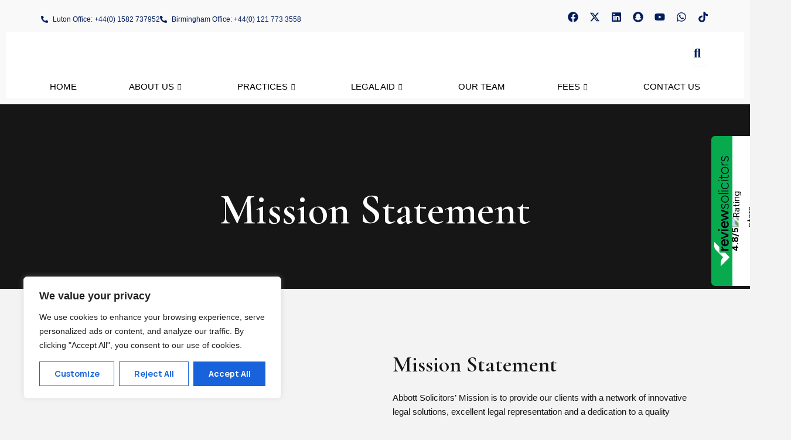

--- FILE ---
content_type: text/css
request_url: https://abbottsolicitors.com/wp-content/uploads/elementor/css/post-127.css?ver=1761933070
body_size: 459
content:
.elementor-kit-127{--e-global-color-primary:#6EC1E4;--e-global-color-secondary:#54595F;--e-global-color-text:#7A7A7A;--e-global-color-accent:#61CE70;--e-global-color-11f8db6:#161616;--e-global-color-3050771:#D7D7D9;--e-global-color-1f60ea7:#FAFAFC;--e-global-color-6fc3208:#001E5F;--e-global-color-beef479:#C4C4C4;--e-global-color-340804a:#FFFFFF;--e-global-typography-primary-font-family:"Roboto";--e-global-typography-primary-font-weight:600;--e-global-typography-secondary-font-family:"Roboto Slab";--e-global-typography-secondary-font-weight:400;--e-global-typography-text-font-family:"Roboto";--e-global-typography-text-font-weight:400;--e-global-typography-accent-font-family:"Roboto";--e-global-typography-accent-font-weight:500;--e-global-typography-cc8a858-font-family:"Manrope";--e-global-typography-cc8a858-font-size:12px;--e-global-typography-695ca1f-font-size:15px;background-color:#F3F3F3;color:var( --e-global-color-11f8db6 );font-family:"Helvetica", Sans-serif;font-size:15px;}.elementor-kit-127 button,.elementor-kit-127 input[type="button"],.elementor-kit-127 input[type="submit"],.elementor-kit-127 .elementor-button{background-color:var( --e-global-color-11f8db6 );font-family:"Manrope", Sans-serif;font-weight:700;color:var( --e-global-color-1f60ea7 );border-style:solid;border-width:1px 1px 1px 1px;border-color:var( --e-global-color-11f8db6 );border-radius:0px 0px 0px 0px;}.elementor-kit-127 button:hover,.elementor-kit-127 button:focus,.elementor-kit-127 input[type="button"]:hover,.elementor-kit-127 input[type="button"]:focus,.elementor-kit-127 input[type="submit"]:hover,.elementor-kit-127 input[type="submit"]:focus,.elementor-kit-127 .elementor-button:hover,.elementor-kit-127 .elementor-button:focus{background-color:var( --e-global-color-6fc3208 );color:var( --e-global-color-1f60ea7 );border-style:solid;border-width:1px 1px 1px 1px;border-color:var( --e-global-color-6fc3208 );}.elementor-kit-127 e-page-transition{background-color:#FFBC7D;}.elementor-kit-127 a{color:var( --e-global-color-11f8db6 );font-family:"Cormorant Garamond", Sans-serif;}.elementor-kit-127 a:hover{color:var( --e-global-color-6fc3208 );}.elementor-kit-127 h1{color:var( --e-global-color-340804a );font-family:"Cormorant Garamond", Sans-serif;font-size:72px;font-weight:600;}.elementor-kit-127 h2{font-family:"Cormorant Garamond", Sans-serif;font-size:50px;font-weight:600;}.elementor-kit-127 h3{font-family:"Cormorant Garamond", Sans-serif;font-size:38px;font-weight:600;}.elementor-kit-127 h4{font-family:"Cormorant Garamond", Sans-serif;font-size:28px;font-weight:600;}.elementor-kit-127 h5{font-family:"Cormorant Garamond", Sans-serif;font-size:21px;font-weight:600;}.elementor-kit-127 h6{color:var( --e-global-color-6fc3208 );font-family:"Cormorant Garamond", Sans-serif;font-size:16px;font-weight:600;font-style:italic;}.elementor-kit-127 label{font-weight:700;line-height:1.9em;}.elementor-kit-127 input:not([type="button"]):not([type="submit"]),.elementor-kit-127 textarea,.elementor-kit-127 .elementor-field-textual{background-color:var( --e-global-color-1f60ea7 );border-style:solid;border-width:1px 1px 1px 1px;border-color:var( --e-global-color-beef479 );border-radius:0px 0px 0px 0px;}.elementor-kit-127 input:focus:not([type="button"]):not([type="submit"]),.elementor-kit-127 textarea:focus,.elementor-kit-127 .elementor-field-textual:focus{background-color:var( --e-global-color-1f60ea7 );border-style:solid;border-width:1px 1px 1px 1px;border-color:var( --e-global-color-11f8db6 );border-radius:0px 0px 0px 0px;}.elementor-section.elementor-section-boxed > .elementor-container{max-width:1140px;}.e-con{--container-max-width:1140px;}.elementor-widget:not(:last-child){margin-block-end:20px;}.elementor-element{--widgets-spacing:20px 20px;--widgets-spacing-row:20px;--widgets-spacing-column:20px;}{}h1.entry-title{display:var(--page-title-display);}@media(max-width:1024px){.elementor-kit-127{--e-global-typography-cc8a858-font-size:11px;--e-global-typography-695ca1f-font-size:14px;}.elementor-section.elementor-section-boxed > .elementor-container{max-width:1024px;}.e-con{--container-max-width:1024px;}}@media(max-width:767px){.elementor-kit-127{--e-global-typography-cc8a858-font-size:10px;--e-global-typography-695ca1f-font-size:13px;font-size:13px;}.elementor-kit-127 h1{font-size:38px;}.elementor-kit-127 h2{font-size:28px;}.elementor-kit-127 h3{font-size:21px;}.elementor-kit-127 h4{font-size:18px;}.elementor-kit-127 h5{font-size:16px;}.elementor-kit-127 h6{font-size:14px;}.elementor-section.elementor-section-boxed > .elementor-container{max-width:767px;}.e-con{--container-max-width:767px;}}

--- FILE ---
content_type: text/css
request_url: https://abbottsolicitors.com/wp-content/uploads/elementor/css/post-968.css?ver=1761939409
body_size: 1483
content:
.elementor-968 .elementor-element.elementor-element-2b56cdbe:not(.elementor-motion-effects-element-type-background), .elementor-968 .elementor-element.elementor-element-2b56cdbe > .elementor-motion-effects-container > .elementor-motion-effects-layer{background-color:var( --e-global-color-11f8db6 );}.elementor-968 .elementor-element.elementor-element-2b56cdbe > .elementor-background-overlay{background-color:#000000;background-image:url("https://abbottsolicitors.com/wp-content/uploads/2024/05/judge-gavel-on-a-book-law-books-background-wooden-desk.jpg");background-position:center center;background-repeat:no-repeat;background-size:cover;opacity:0.5;transition:background 0.3s, border-radius 0.3s, opacity 0.3s;}.elementor-968 .elementor-element.elementor-element-2b56cdbe > .elementor-container{max-width:720px;}.elementor-968 .elementor-element.elementor-element-2b56cdbe{transition:background 0.3s, border 0.3s, border-radius 0.3s, box-shadow 0.3s;padding:08em 0em 5em 0em;}.elementor-968 .elementor-element.elementor-element-3b58a4bc{text-align:center;}.elementor-968 .elementor-element.elementor-element-2368305a{padding:5em 0em 5em 0em;}.elementor-968 .elementor-element.elementor-element-583aed79:not(.elementor-motion-effects-element-type-background) > .elementor-widget-wrap, .elementor-968 .elementor-element.elementor-element-583aed79 > .elementor-widget-wrap > .elementor-motion-effects-container > .elementor-motion-effects-layer{background-image:url("https://abbottsolicitors.com/wp-content/uploads/2024/05/pexels-sora-shimazaki-5669619-scaled.jpg");background-position:center center;background-repeat:no-repeat;background-size:cover;}.elementor-bc-flex-widget .elementor-968 .elementor-element.elementor-element-583aed79.elementor-column .elementor-widget-wrap{align-items:center;}.elementor-968 .elementor-element.elementor-element-583aed79.elementor-column.elementor-element[data-element_type="column"] > .elementor-widget-wrap.elementor-element-populated{align-content:center;align-items:center;}.elementor-968 .elementor-element.elementor-element-583aed79 > .elementor-element-populated{transition:background 0.3s, border 0.3s, border-radius 0.3s, box-shadow 0.3s;}.elementor-968 .elementor-element.elementor-element-583aed79 > .elementor-element-populated > .elementor-background-overlay{transition:background 0.3s, border-radius 0.3s, opacity 0.3s;}.elementor-968 .elementor-element.elementor-element-30aba16 > .elementor-element-populated{padding:2em 2em 2em 2em;}.elementor-968 .elementor-element.elementor-element-3bfd8350 .elementor-heading-title{font-size:38px;}.elementor-968 .elementor-element.elementor-element-2726fd68{columns:1;text-align:left;}.elementor-968 .elementor-element.elementor-element-23536ad8:not(.elementor-motion-effects-element-type-background), .elementor-968 .elementor-element.elementor-element-23536ad8 > .elementor-motion-effects-container > .elementor-motion-effects-layer{background-color:var( --e-global-color-11f8db6 );}.elementor-968 .elementor-element.elementor-element-23536ad8 > .elementor-background-overlay{background-image:url("https://abbottsolicitors.com/wp-content/uploads/2024/05/front-view-of-the-supreme-court-building.jpg");background-position:center center;background-repeat:no-repeat;background-size:cover;opacity:0.2;transition:background 0.3s, border-radius 0.3s, opacity 0.3s;}.elementor-968 .elementor-element.elementor-element-23536ad8{transition:background 0.3s, border 0.3s, border-radius 0.3s, box-shadow 0.3s;padding:5em 0em 5em 0em;}.elementor-968 .elementor-element.elementor-element-42c84bc6.ekit-equal-height-enable,
					.elementor-968 .elementor-element.elementor-element-42c84bc6.ekit-equal-height-enable > div,
					.elementor-968 .elementor-element.elementor-element-42c84bc6.ekit-equal-height-enable .ekit-wid-con,
					.elementor-968 .elementor-element.elementor-element-42c84bc6.ekit-equal-height-enable .ekit-wid-con .elementskit-infobox{height:100%;}.elementor-968 .elementor-element.elementor-element-42c84bc6 .elementskit-infobox{background-color:#FAFAFC00;padding:3em 3em 3em 3em;border-style:solid;border-width:1px 1px 1px 1px;border-color:var( --e-global-color-340804a );border-radius:0px 0px 0px 0px;}.elementor-968 .elementor-element.elementor-element-42c84bc6 .elementskit-infobox .elementskit-info-box-title{padding:0px 0px 0px 0px;color:var( --e-global-color-340804a );}.elementor-968 .elementor-element.elementor-element-42c84bc6 .elementskit-infobox .box-body > p{color:var( --e-global-color-340804a );font-size:var( --e-global-typography-695ca1f-font-size );}.elementor-968 .elementor-element.elementor-element-42c84bc6 .elementskit-info-box-icon{color:#FFFFFF;fill:#FFFFFF;}.elementor-968 .elementor-element.elementor-element-42c84bc6 .elementskit-infobox .elementskit-info-box-icon{font-size:40px;padding:0em 1em 0em 0em;transform:rotate(0deg);}.elementor-968 .elementor-element.elementor-element-224656e7.ekit-equal-height-enable,
					.elementor-968 .elementor-element.elementor-element-224656e7.ekit-equal-height-enable > div,
					.elementor-968 .elementor-element.elementor-element-224656e7.ekit-equal-height-enable .ekit-wid-con,
					.elementor-968 .elementor-element.elementor-element-224656e7.ekit-equal-height-enable .ekit-wid-con .elementskit-infobox{height:100%;}.elementor-968 .elementor-element.elementor-element-224656e7 .elementskit-infobox{background-color:#FAFAFC00;padding:3em 3em 3em 3em;border-style:solid;border-width:1px 1px 1px 1px;border-color:var( --e-global-color-340804a );border-radius:0px 0px 0px 0px;}.elementor-968 .elementor-element.elementor-element-224656e7 .elementskit-infobox .elementskit-info-box-title{padding:0px 0px 0px 0px;color:var( --e-global-color-340804a );}.elementor-968 .elementor-element.elementor-element-224656e7 .elementskit-infobox .box-body > p{color:var( --e-global-color-340804a );font-size:var( --e-global-typography-695ca1f-font-size );}.elementor-968 .elementor-element.elementor-element-224656e7 .elementskit-info-box-icon{color:#FFFFFF;fill:#FFFFFF;}.elementor-968 .elementor-element.elementor-element-224656e7 .elementskit-infobox .elementskit-info-box-icon{font-size:40px;padding:0em 1em 0em 0em;transform:rotate(0deg);}.elementor-968 .elementor-element.elementor-element-1add1b43.ekit-equal-height-enable,
					.elementor-968 .elementor-element.elementor-element-1add1b43.ekit-equal-height-enable > div,
					.elementor-968 .elementor-element.elementor-element-1add1b43.ekit-equal-height-enable .ekit-wid-con,
					.elementor-968 .elementor-element.elementor-element-1add1b43.ekit-equal-height-enable .ekit-wid-con .elementskit-infobox{height:100%;}.elementor-968 .elementor-element.elementor-element-1add1b43 .elementskit-infobox{background-color:#FAFAFC00;padding:3em 3em 3em 3em;border-style:solid;border-width:1px 1px 1px 1px;border-color:var( --e-global-color-340804a );border-radius:0px 0px 0px 0px;}.elementor-968 .elementor-element.elementor-element-1add1b43 .elementskit-infobox .elementskit-info-box-title{padding:0px 0px 0px 0px;color:var( --e-global-color-340804a );}.elementor-968 .elementor-element.elementor-element-1add1b43 .elementskit-infobox .box-body > p{color:var( --e-global-color-340804a );font-size:var( --e-global-typography-695ca1f-font-size );}.elementor-968 .elementor-element.elementor-element-1add1b43 .elementskit-info-box-icon{color:#FFFFFF;fill:#FFFFFF;}.elementor-968 .elementor-element.elementor-element-1add1b43 .elementskit-infobox .elementskit-info-box-icon{font-size:40px;padding:0em 1em 0em 0em;transform:rotate(0deg);}.elementor-968 .elementor-element.elementor-element-3562f23 > .elementor-container{max-width:500px;}.elementor-968 .elementor-element.elementor-element-d375d4e.ekit-equal-height-enable,
					.elementor-968 .elementor-element.elementor-element-d375d4e.ekit-equal-height-enable > div,
					.elementor-968 .elementor-element.elementor-element-d375d4e.ekit-equal-height-enable .ekit-wid-con,
					.elementor-968 .elementor-element.elementor-element-d375d4e.ekit-equal-height-enable .ekit-wid-con .elementskit-infobox{height:100%;}.elementor-968 .elementor-element.elementor-element-d375d4e .elementskit-infobox{background-color:#FAFAFC00;padding:3em 3em 3em 3em;border-style:solid;border-width:1px 1px 1px 1px;border-color:var( --e-global-color-340804a );border-radius:0px 0px 0px 0px;}.elementor-968 .elementor-element.elementor-element-d375d4e .elementskit-infobox .elementskit-info-box-title{padding:0px 0px 0px 0px;color:var( --e-global-color-340804a );}.elementor-968 .elementor-element.elementor-element-d375d4e .elementskit-infobox .box-body > p{color:var( --e-global-color-340804a );font-size:var( --e-global-typography-695ca1f-font-size );}.elementor-968 .elementor-element.elementor-element-d375d4e .elementskit-info-box-icon{color:#FFFFFF;fill:#FFFFFF;}.elementor-968 .elementor-element.elementor-element-d375d4e .elementskit-infobox .elementskit-info-box-icon{font-size:40px;padding:0em 1em 0em 0em;transform:rotate(0deg);}.elementor-968 .elementor-element.elementor-element-4ea024f7 > .elementor-container > .elementor-column > .elementor-widget-wrap{align-content:center;align-items:center;}.elementor-968 .elementor-element.elementor-element-4ea024f7{padding:5em 0em 0em 0em;}.elementor-bc-flex-widget .elementor-968 .elementor-element.elementor-element-728f6efa.elementor-column .elementor-widget-wrap{align-items:flex-start;}.elementor-968 .elementor-element.elementor-element-728f6efa.elementor-column.elementor-element[data-element_type="column"] > .elementor-widget-wrap.elementor-element-populated{align-content:flex-start;align-items:flex-start;}.elementor-968 .elementor-element.elementor-element-728f6efa > .elementor-element-populated{padding:1em 1em 1em 1em;}.elementor-968 .elementor-element.elementor-element-3554ff27 .elementor-icon-list-items:not(.elementor-inline-items) .elementor-icon-list-item:not(:last-child){padding-block-end:calc(21px/2);}.elementor-968 .elementor-element.elementor-element-3554ff27 .elementor-icon-list-items:not(.elementor-inline-items) .elementor-icon-list-item:not(:first-child){margin-block-start:calc(21px/2);}.elementor-968 .elementor-element.elementor-element-3554ff27 .elementor-icon-list-items.elementor-inline-items .elementor-icon-list-item{margin-inline:calc(21px/2);}.elementor-968 .elementor-element.elementor-element-3554ff27 .elementor-icon-list-items.elementor-inline-items{margin-inline:calc(-21px/2);}.elementor-968 .elementor-element.elementor-element-3554ff27 .elementor-icon-list-items.elementor-inline-items .elementor-icon-list-item:after{inset-inline-end:calc(-21px/2);}.elementor-968 .elementor-element.elementor-element-3554ff27 .elementor-icon-list-icon i{color:#BA9A6C;transition:color 0.3s;}.elementor-968 .elementor-element.elementor-element-3554ff27 .elementor-icon-list-icon svg{fill:#BA9A6C;transition:fill 0.3s;}.elementor-968 .elementor-element.elementor-element-3554ff27{--e-icon-list-icon-size:38px;--icon-vertical-offset:0px;}.elementor-968 .elementor-element.elementor-element-3554ff27 .elementor-icon-list-item > .elementor-icon-list-text, .elementor-968 .elementor-element.elementor-element-3554ff27 .elementor-icon-list-item > a{font-size:22px;font-weight:700;}.elementor-968 .elementor-element.elementor-element-3554ff27 .elementor-icon-list-text{transition:color 0.3s;}.elementor-968 .elementor-element.elementor-element-7bdda78a{--divider-border-style:solid;--divider-color:var( --e-global-color-3050771 );--divider-border-width:1px;}.elementor-968 .elementor-element.elementor-element-7bdda78a .elementor-divider-separator{width:100%;}.elementor-968 .elementor-element.elementor-element-7bdda78a .elementor-divider{padding-block-start:0px;padding-block-end:0px;}.elementor-968 .elementor-element.elementor-element-47b25b9:not(.elementor-motion-effects-element-type-background) > .elementor-widget-wrap, .elementor-968 .elementor-element.elementor-element-47b25b9 > .elementor-widget-wrap > .elementor-motion-effects-container > .elementor-motion-effects-layer{background-color:var( --e-global-color-340804a );}.elementor-968 .elementor-element.elementor-element-47b25b9 > .elementor-element-populated{box-shadow:0px 20px 20px 0px rgba(0, 0, 0, 0.05);transition:background 0.3s, border 0.3s, border-radius 0.3s, box-shadow 0.3s;margin:0em 0em 4em 0em;--e-column-margin-right:0em;--e-column-margin-left:0em;padding:3em 3em 3em 3em;}.elementor-968 .elementor-element.elementor-element-47b25b9 > .elementor-element-populated > .elementor-background-overlay{transition:background 0.3s, border-radius 0.3s, opacity 0.3s;}.elementor-968 .elementor-element.elementor-element-7cbc989f .elementor-field-group{padding-right:calc( 10px/2 );padding-left:calc( 10px/2 );margin-bottom:10px;}.elementor-968 .elementor-element.elementor-element-7cbc989f .elementor-form-fields-wrapper{margin-left:calc( -10px/2 );margin-right:calc( -10px/2 );margin-bottom:-10px;}.elementor-968 .elementor-element.elementor-element-7cbc989f .elementor-field-group.recaptcha_v3-bottomleft, .elementor-968 .elementor-element.elementor-element-7cbc989f .elementor-field-group.recaptcha_v3-bottomright{margin-bottom:0;}body.rtl .elementor-968 .elementor-element.elementor-element-7cbc989f .elementor-labels-inline .elementor-field-group > label{padding-left:0px;}body:not(.rtl) .elementor-968 .elementor-element.elementor-element-7cbc989f .elementor-labels-inline .elementor-field-group > label{padding-right:0px;}body .elementor-968 .elementor-element.elementor-element-7cbc989f .elementor-labels-above .elementor-field-group > label{padding-bottom:0px;}.elementor-968 .elementor-element.elementor-element-7cbc989f .elementor-field-type-html{padding-bottom:0px;}.elementor-968 .elementor-element.elementor-element-7cbc989f .e-form__buttons__wrapper__button-next{color:#ffffff;}.elementor-968 .elementor-element.elementor-element-7cbc989f .elementor-button[type="submit"]{color:#ffffff;}.elementor-968 .elementor-element.elementor-element-7cbc989f .elementor-button[type="submit"] svg *{fill:#ffffff;}.elementor-968 .elementor-element.elementor-element-7cbc989f .e-form__buttons__wrapper__button-previous{color:#ffffff;}.elementor-968 .elementor-element.elementor-element-7cbc989f .e-form__buttons__wrapper__button-next:hover{color:#ffffff;}.elementor-968 .elementor-element.elementor-element-7cbc989f .elementor-button[type="submit"]:hover{color:#ffffff;}.elementor-968 .elementor-element.elementor-element-7cbc989f .elementor-button[type="submit"]:hover svg *{fill:#ffffff;}.elementor-968 .elementor-element.elementor-element-7cbc989f .e-form__buttons__wrapper__button-previous:hover{color:#ffffff;}.elementor-968 .elementor-element.elementor-element-7cbc989f{--e-form-steps-indicators-spacing:20px;--e-form-steps-indicator-padding:30px;--e-form-steps-indicator-inactive-secondary-color:#ffffff;--e-form-steps-indicator-active-secondary-color:#ffffff;--e-form-steps-indicator-completed-secondary-color:#ffffff;--e-form-steps-divider-width:1px;--e-form-steps-divider-gap:10px;}@media(max-width:1024px){.elementor-968 .elementor-element.elementor-element-2368305a{padding:3em 0em 3em 0em;}.elementor-968 .elementor-element.elementor-element-583aed79:not(.elementor-motion-effects-element-type-background) > .elementor-widget-wrap, .elementor-968 .elementor-element.elementor-element-583aed79 > .elementor-widget-wrap > .elementor-motion-effects-container > .elementor-motion-effects-layer{background-position:center center;background-repeat:no-repeat;background-size:175% auto;}.elementor-968 .elementor-element.elementor-element-583aed79 > .elementor-element-populated{margin:1em 1em 1em 1em;--e-column-margin-right:1em;--e-column-margin-left:1em;}.elementor-968 .elementor-element.elementor-element-42c84bc6 .elementskit-infobox{padding:1em 1em 1em 1em;}.elementor-968 .elementor-element.elementor-element-42c84bc6 .elementskit-infobox .box-body > p{font-size:var( --e-global-typography-695ca1f-font-size );}.elementor-968 .elementor-element.elementor-element-224656e7 .elementskit-infobox{padding:1em 1em 1em 1em;}.elementor-968 .elementor-element.elementor-element-224656e7 .elementskit-infobox .box-body > p{font-size:var( --e-global-typography-695ca1f-font-size );}.elementor-968 .elementor-element.elementor-element-1add1b43 .elementskit-infobox{padding:1em 1em 1em 1em;}.elementor-968 .elementor-element.elementor-element-1add1b43 .elementskit-infobox .box-body > p{font-size:var( --e-global-typography-695ca1f-font-size );}.elementor-968 .elementor-element.elementor-element-d375d4e .elementskit-infobox{padding:1em 1em 1em 1em;}.elementor-968 .elementor-element.elementor-element-d375d4e .elementskit-infobox .box-body > p{font-size:var( --e-global-typography-695ca1f-font-size );}.elementor-968 .elementor-element.elementor-element-4ea024f7{padding:3em 0em 3em 0em;}.elementor-968 .elementor-element.elementor-element-47b25b9 > .elementor-element-populated{margin:-6em 0em 18em 0em;--e-column-margin-right:0em;--e-column-margin-left:0em;padding:2em 2em 2em 2em;}}@media(max-width:767px){.elementor-968 .elementor-element.elementor-element-2b56cdbe{padding:10em 0em 5em 0em;}.elementor-968 .elementor-element.elementor-element-2368305a{padding:0em 0em 0em 0em;}.elementor-968 .elementor-element.elementor-element-583aed79 > .elementor-element-populated{margin:1em 1em 1em 1em;--e-column-margin-right:1em;--e-column-margin-left:1em;padding:5em 0em 5em 0em;}.elementor-968 .elementor-element.elementor-element-30aba16 > .elementor-element-populated{padding:1em 1em 1em 1em;}.elementor-968 .elementor-element.elementor-element-42c84bc6 .elementskit-infobox .box-body > p{font-size:var( --e-global-typography-695ca1f-font-size );}.elementor-968 .elementor-element.elementor-element-224656e7 .elementskit-infobox .box-body > p{font-size:var( --e-global-typography-695ca1f-font-size );}.elementor-968 .elementor-element.elementor-element-1add1b43 .elementskit-infobox .box-body > p{font-size:var( --e-global-typography-695ca1f-font-size );}.elementor-968 .elementor-element.elementor-element-d375d4e .elementskit-infobox .box-body > p{font-size:var( --e-global-typography-695ca1f-font-size );}.elementor-968 .elementor-element.elementor-element-4ea024f7{padding:0em 0em 0em 0em;}.elementor-968 .elementor-element.elementor-element-61815100{text-align:center;}.elementor-968 .elementor-element.elementor-element-47b25b9 > .elementor-element-populated{margin:1em 1em 1em 1em;--e-column-margin-right:1em;--e-column-margin-left:1em;padding:1em 1em 1em 1em;}}

--- FILE ---
content_type: text/css
request_url: https://abbottsolicitors.com/wp-content/uploads/elementor/css/post-1932.css?ver=1761933071
body_size: -284
content:
.elementor-1932 .elementor-element.elementor-element-50d7e13{--display:flex;}

--- FILE ---
content_type: text/css
request_url: https://abbottsolicitors.com/wp-content/uploads/elementor/css/post-132.css?ver=1761933071
body_size: 1657
content:
.elementor-132 .elementor-element.elementor-element-4feb7521:not(.elementor-motion-effects-element-type-background), .elementor-132 .elementor-element.elementor-element-4feb7521 > .elementor-motion-effects-container > .elementor-motion-effects-layer{background-color:#F9F9F9;}.elementor-132 .elementor-element.elementor-element-4feb7521{transition:background 0.3s, border 0.3s, border-radius 0.3s, box-shadow 0.3s;}.elementor-132 .elementor-element.elementor-element-4feb7521 > .elementor-background-overlay{transition:background 0.3s, border-radius 0.3s, opacity 0.3s;}.elementor-132 .elementor-element.elementor-element-d3e0a43 > .elementor-element-populated{transition:background 0.3s, border 0.3s, border-radius 0.3s, box-shadow 0.3s;}.elementor-132 .elementor-element.elementor-element-d3e0a43 > .elementor-element-populated > .elementor-background-overlay{transition:background 0.3s, border-radius 0.3s, opacity 0.3s;}.elementor-132 .elementor-element.elementor-element-147c3557:not(.elementor-motion-effects-element-type-background), .elementor-132 .elementor-element.elementor-element-147c3557 > .elementor-motion-effects-container > .elementor-motion-effects-layer{background-color:#F9F9F9;}.elementor-132 .elementor-element.elementor-element-147c3557{transition:background 0.3s, border 0.3s, border-radius 0.3s, box-shadow 0.3s;padding:10px 0px 10px 0px;z-index:9;}.elementor-132 .elementor-element.elementor-element-147c3557 > .elementor-background-overlay{transition:background 0.3s, border-radius 0.3s, opacity 0.3s;}.elementor-bc-flex-widget .elementor-132 .elementor-element.elementor-element-3fe54696.elementor-column .elementor-widget-wrap{align-items:center;}.elementor-132 .elementor-element.elementor-element-3fe54696.elementor-column.elementor-element[data-element_type="column"] > .elementor-widget-wrap.elementor-element-populated{align-content:center;align-items:center;}.elementor-132 .elementor-element.elementor-element-5d1d8dd8 .elementor-icon-list-items:not(.elementor-inline-items) .elementor-icon-list-item:not(:last-child){padding-block-end:calc(30px/2);}.elementor-132 .elementor-element.elementor-element-5d1d8dd8 .elementor-icon-list-items:not(.elementor-inline-items) .elementor-icon-list-item:not(:first-child){margin-block-start:calc(30px/2);}.elementor-132 .elementor-element.elementor-element-5d1d8dd8 .elementor-icon-list-items.elementor-inline-items .elementor-icon-list-item{margin-inline:calc(30px/2);}.elementor-132 .elementor-element.elementor-element-5d1d8dd8 .elementor-icon-list-items.elementor-inline-items{margin-inline:calc(-30px/2);}.elementor-132 .elementor-element.elementor-element-5d1d8dd8 .elementor-icon-list-items.elementor-inline-items .elementor-icon-list-item:after{inset-inline-end:calc(-30px/2);}.elementor-132 .elementor-element.elementor-element-5d1d8dd8 .elementor-icon-list-icon i{color:#011C5D;transition:color 0.3s;}.elementor-132 .elementor-element.elementor-element-5d1d8dd8 .elementor-icon-list-icon svg{fill:#011C5D;transition:fill 0.3s;}.elementor-132 .elementor-element.elementor-element-5d1d8dd8 .elementor-icon-list-icon{padding-inline-end:0px;}.elementor-132 .elementor-element.elementor-element-5d1d8dd8{--icon-vertical-offset:0px;}.elementor-132 .elementor-element.elementor-element-5d1d8dd8 .elementor-icon-list-item > .elementor-icon-list-text, .elementor-132 .elementor-element.elementor-element-5d1d8dd8 .elementor-icon-list-item > a{font-family:"Helvetica", Sans-serif;font-size:12px;font-weight:500;}.elementor-132 .elementor-element.elementor-element-5d1d8dd8 .elementor-icon-list-text{color:#011C5D;transition:color 0.3s;}.elementor-bc-flex-widget .elementor-132 .elementor-element.elementor-element-22e8ee94.elementor-column .elementor-widget-wrap{align-items:center;}.elementor-132 .elementor-element.elementor-element-22e8ee94.elementor-column.elementor-element[data-element_type="column"] > .elementor-widget-wrap.elementor-element-populated{align-content:center;align-items:center;}.elementor-132 .elementor-element.elementor-element-de73088{--grid-template-columns:repeat(0, auto);--icon-size:18px;--grid-column-gap:15px;--grid-row-gap:0px;}.elementor-132 .elementor-element.elementor-element-de73088 .elementor-widget-container{text-align:right;}.elementor-132 .elementor-element.elementor-element-de73088 .elementor-social-icon{background-color:#02010100;--icon-padding:0em;}.elementor-132 .elementor-element.elementor-element-de73088 .elementor-social-icon i{color:#011C5D;}.elementor-132 .elementor-element.elementor-element-de73088 .elementor-social-icon svg{fill:#011C5D;}.elementor-132 .elementor-element.elementor-element-5bd474d6:not(.elementor-motion-effects-element-type-background), .elementor-132 .elementor-element.elementor-element-5bd474d6 > .elementor-motion-effects-container > .elementor-motion-effects-layer{background-color:#FFFFFF;}.elementor-132 .elementor-element.elementor-element-5bd474d6{transition:background 0.3s, border 0.3s, border-radius 0.3s, box-shadow 0.3s;padding:15px 0px 15px 0px;}.elementor-132 .elementor-element.elementor-element-5bd474d6 > .elementor-background-overlay{transition:background 0.3s, border-radius 0.3s, opacity 0.3s;}.elementor-bc-flex-widget .elementor-132 .elementor-element.elementor-element-31c4484b.elementor-column .elementor-widget-wrap{align-items:center;}.elementor-132 .elementor-element.elementor-element-31c4484b.elementor-column.elementor-element[data-element_type="column"] > .elementor-widget-wrap.elementor-element-populated{align-content:center;align-items:center;}.elementor-132 .elementor-element.elementor-element-6c4c12ce > .elementor-widget-container{margin:0px 0px -20px 0px;}.elementor-132 .elementor-element.elementor-element-6c4c12ce{z-index:9;text-align:center;}.elementor-132 .elementor-element.elementor-element-79c066ce{--spacer-size:133px;top:-18px;z-index:6;}body:not(.rtl) .elementor-132 .elementor-element.elementor-element-79c066ce{left:0px;}body.rtl .elementor-132 .elementor-element.elementor-element-79c066ce{right:0px;}.elementor-132 .elementor-element.elementor-element-79c066ce > .elementor-widget-container{border-radius:0px 0px 10px 10px;}.elementor-bc-flex-widget .elementor-132 .elementor-element.elementor-element-7294710a.elementor-column .elementor-widget-wrap{align-items:center;}.elementor-132 .elementor-element.elementor-element-7294710a.elementor-column.elementor-element[data-element_type="column"] > .elementor-widget-wrap.elementor-element-populated{align-content:center;align-items:center;}.elementor-bc-flex-widget .elementor-132 .elementor-element.elementor-element-6c061d21.elementor-column .elementor-widget-wrap{align-items:center;}.elementor-132 .elementor-element.elementor-element-6c061d21.elementor-column.elementor-element[data-element_type="column"] > .elementor-widget-wrap.elementor-element-populated{align-content:center;align-items:center;}.elementor-132 .elementor-element.elementor-element-d0d581a .hfe-input-focus .hfe-search-icon-toggle input[type=search]{width:250px;}.elementor-132 .elementor-element.elementor-element-d0d581a .hfe-search-icon-toggle input[type=search]{padding:0 calc( 22px / 2);}.elementor-132 .elementor-element.elementor-element-d0d581a .hfe-search-icon-toggle i.fa-search:before{font-size:22px;}.elementor-132 .elementor-element.elementor-element-d0d581a .hfe-search-icon-toggle i.fa-search, .elementor-132 .elementor-element.elementor-element-d0d581a .hfe-search-icon-toggle{width:22px;}.elementor-132 .elementor-element.elementor-element-d0d581a .hfe-input-focus .hfe-search-form__input:focus{color:#020101;background-color:#00000000;}.elementor-132 .elementor-element.elementor-element-d0d581a .hfe-input-focus .hfe-search-icon-toggle .hfe-search-form__input{border-style:solid;border-width:0px 0px 0px 0px;border-radius:0px;}.elementor-132 .elementor-element.elementor-element-d0d581a .hfe-input-focus .hfe-search-form__container,
					 .elementor-132 .elementor-element.elementor-element-d0d581a .hfe-input-focus .hfe-search-icon-toggle .hfe-search-form__input{border-color:#02010100;}.elementor-132 .elementor-element.elementor-element-d0d581a .hfe-search-icon-toggle i{color:#011C5D;border-color:#011C5D;fill:#011C5D;}.elementor-132 .elementor-element.elementor-element-fce0c09:not(.elementor-motion-effects-element-type-background), .elementor-132 .elementor-element.elementor-element-fce0c09 > .elementor-motion-effects-container > .elementor-motion-effects-layer{background-color:#FFFFFF;}.elementor-132 .elementor-element.elementor-element-fce0c09{transition:background 0.3s, border 0.3s, border-radius 0.3s, box-shadow 0.3s;padding:15px 0px 15px 0px;}.elementor-132 .elementor-element.elementor-element-fce0c09 > .elementor-background-overlay{transition:background 0.3s, border-radius 0.3s, opacity 0.3s;}.elementor-bc-flex-widget .elementor-132 .elementor-element.elementor-element-02dba6d.elementor-column .elementor-widget-wrap{align-items:center;}.elementor-132 .elementor-element.elementor-element-02dba6d.elementor-column.elementor-element[data-element_type="column"] > .elementor-widget-wrap.elementor-element-populated{align-content:center;align-items:center;}.elementor-132 .elementor-element.elementor-element-3982f78 > .elementor-widget-container{margin:0px 0px -20px 0px;}.elementor-132 .elementor-element.elementor-element-3982f78{z-index:9;text-align:center;}.elementor-132 .elementor-element.elementor-element-3af3140{--spacer-size:133px;top:-18px;z-index:6;}body:not(.rtl) .elementor-132 .elementor-element.elementor-element-3af3140{left:0px;}body.rtl .elementor-132 .elementor-element.elementor-element-3af3140{right:0px;}.elementor-132 .elementor-element.elementor-element-3af3140 > .elementor-widget-container{border-radius:0px 0px 10px 10px;}.elementor-bc-flex-widget .elementor-132 .elementor-element.elementor-element-b52c631.elementor-column .elementor-widget-wrap{align-items:center;}.elementor-132 .elementor-element.elementor-element-b52c631.elementor-column.elementor-element[data-element_type="column"] > .elementor-widget-wrap.elementor-element-populated{align-content:center;align-items:center;}.elementor-132 .elementor-element.elementor-element-bbe5deb .elementskit-menu-container{height:41px;border-radius:0px 0px 0px 0px;}.elementor-132 .elementor-element.elementor-element-bbe5deb .elementskit-navbar-nav > li > a{font-family:"Helvetica", Sans-serif;font-size:15px;text-transform:uppercase;color:#000000;padding:0px 15px 0px 15px;}.elementor-132 .elementor-element.elementor-element-bbe5deb .elementskit-navbar-nav > li > a:hover{color:#707070;}.elementor-132 .elementor-element.elementor-element-bbe5deb .elementskit-navbar-nav > li > a:focus{color:#707070;}.elementor-132 .elementor-element.elementor-element-bbe5deb .elementskit-navbar-nav > li > a:active{color:#707070;}.elementor-132 .elementor-element.elementor-element-bbe5deb .elementskit-navbar-nav > li:hover > a{color:#707070;}.elementor-132 .elementor-element.elementor-element-bbe5deb .elementskit-navbar-nav > li:hover > a .elementskit-submenu-indicator{color:#707070;}.elementor-132 .elementor-element.elementor-element-bbe5deb .elementskit-navbar-nav > li > a:hover .elementskit-submenu-indicator{color:#707070;}.elementor-132 .elementor-element.elementor-element-bbe5deb .elementskit-navbar-nav > li > a:focus .elementskit-submenu-indicator{color:#707070;}.elementor-132 .elementor-element.elementor-element-bbe5deb .elementskit-navbar-nav > li > a:active .elementskit-submenu-indicator{color:#707070;}.elementor-132 .elementor-element.elementor-element-bbe5deb .elementskit-navbar-nav > li.current-menu-item > a{color:#707070;}.elementor-132 .elementor-element.elementor-element-bbe5deb .elementskit-navbar-nav > li.current-menu-ancestor > a{color:#707070;}.elementor-132 .elementor-element.elementor-element-bbe5deb .elementskit-navbar-nav > li.current-menu-ancestor > a .elementskit-submenu-indicator{color:#707070;}.elementor-132 .elementor-element.elementor-element-bbe5deb .elementskit-navbar-nav > li > a .elementskit-submenu-indicator{color:#101010;fill:#101010;}.elementor-132 .elementor-element.elementor-element-bbe5deb .elementskit-navbar-nav > li > a .ekit-submenu-indicator-icon{color:#101010;fill:#101010;}.elementor-132 .elementor-element.elementor-element-bbe5deb .elementskit-navbar-nav .elementskit-submenu-panel > li > a{padding:15px 15px 15px 15px;color:#000000;}.elementor-132 .elementor-element.elementor-element-bbe5deb .elementskit-navbar-nav .elementskit-submenu-panel > li > a:hover{color:#707070;}.elementor-132 .elementor-element.elementor-element-bbe5deb .elementskit-navbar-nav .elementskit-submenu-panel > li > a:focus{color:#707070;}.elementor-132 .elementor-element.elementor-element-bbe5deb .elementskit-navbar-nav .elementskit-submenu-panel > li > a:active{color:#707070;}.elementor-132 .elementor-element.elementor-element-bbe5deb .elementskit-navbar-nav .elementskit-submenu-panel > li:hover > a{color:#707070;}.elementor-132 .elementor-element.elementor-element-bbe5deb .elementskit-navbar-nav .elementskit-submenu-panel > li.current-menu-item > a{color:#707070 !important;}.elementor-132 .elementor-element.elementor-element-bbe5deb .elementskit-submenu-panel{padding:15px 0px 15px 0px;}.elementor-132 .elementor-element.elementor-element-bbe5deb .elementskit-navbar-nav .elementskit-submenu-panel{border-radius:0px 0px 0px 0px;min-width:220px;}.elementor-132 .elementor-element.elementor-element-bbe5deb .elementskit-menu-hamburger{float:right;}.elementor-132 .elementor-element.elementor-element-bbe5deb .elementskit-menu-hamburger .elementskit-menu-hamburger-icon{background-color:#FFFFFF;}.elementor-132 .elementor-element.elementor-element-bbe5deb .elementskit-menu-hamburger > .ekit-menu-icon{color:#FFFFFF;}.elementor-132 .elementor-element.elementor-element-bbe5deb .elementskit-menu-hamburger:hover .elementskit-menu-hamburger-icon{background-color:rgba(0, 0, 0, 0.5);}.elementor-132 .elementor-element.elementor-element-bbe5deb .elementskit-menu-hamburger:hover > .ekit-menu-icon{color:rgba(0, 0, 0, 0.5);}.elementor-132 .elementor-element.elementor-element-bbe5deb .elementskit-menu-close{color:#FFFFFF;}.elementor-132 .elementor-element.elementor-element-bbe5deb .elementskit-menu-close:hover{color:rgba(0, 0, 0, 0.5);}.elementor-132 .elementor-element.elementor-element-dd291eb:not(.elementor-motion-effects-element-type-background), .elementor-132 .elementor-element.elementor-element-dd291eb > .elementor-motion-effects-container > .elementor-motion-effects-layer{background-color:#FFFFFF;}.elementor-132 .elementor-element.elementor-element-dd291eb{transition:background 0.3s, border 0.3s, border-radius 0.3s, box-shadow 0.3s;}.elementor-132 .elementor-element.elementor-element-dd291eb > .elementor-background-overlay{transition:background 0.3s, border-radius 0.3s, opacity 0.3s;}.elementor-bc-flex-widget .elementor-132 .elementor-element.elementor-element-68e0877.elementor-column .elementor-widget-wrap{align-items:center;}.elementor-132 .elementor-element.elementor-element-68e0877.elementor-column.elementor-element[data-element_type="column"] > .elementor-widget-wrap.elementor-element-populated{align-content:center;align-items:center;}.elementor-132 .elementor-element.elementor-element-9bb9732 .elementskit-menu-container{height:41px;border-radius:0px 0px 0px 0px;}.elementor-132 .elementor-element.elementor-element-9bb9732 .elementskit-navbar-nav > li > a{font-family:"Helvetica", Sans-serif;font-size:15px;text-transform:uppercase;color:#000000;padding:0px 15px 0px 15px;}.elementor-132 .elementor-element.elementor-element-9bb9732 .elementskit-navbar-nav > li > a:hover{color:#707070;}.elementor-132 .elementor-element.elementor-element-9bb9732 .elementskit-navbar-nav > li > a:focus{color:#707070;}.elementor-132 .elementor-element.elementor-element-9bb9732 .elementskit-navbar-nav > li > a:active{color:#707070;}.elementor-132 .elementor-element.elementor-element-9bb9732 .elementskit-navbar-nav > li:hover > a{color:#707070;}.elementor-132 .elementor-element.elementor-element-9bb9732 .elementskit-navbar-nav > li:hover > a .elementskit-submenu-indicator{color:#707070;}.elementor-132 .elementor-element.elementor-element-9bb9732 .elementskit-navbar-nav > li > a:hover .elementskit-submenu-indicator{color:#707070;}.elementor-132 .elementor-element.elementor-element-9bb9732 .elementskit-navbar-nav > li > a:focus .elementskit-submenu-indicator{color:#707070;}.elementor-132 .elementor-element.elementor-element-9bb9732 .elementskit-navbar-nav > li > a:active .elementskit-submenu-indicator{color:#707070;}.elementor-132 .elementor-element.elementor-element-9bb9732 .elementskit-navbar-nav > li.current-menu-item > a{color:#707070;}.elementor-132 .elementor-element.elementor-element-9bb9732 .elementskit-navbar-nav > li.current-menu-ancestor > a{color:#707070;}.elementor-132 .elementor-element.elementor-element-9bb9732 .elementskit-navbar-nav > li.current-menu-ancestor > a .elementskit-submenu-indicator{color:#707070;}.elementor-132 .elementor-element.elementor-element-9bb9732 .elementskit-navbar-nav > li > a .elementskit-submenu-indicator{color:#101010;fill:#101010;}.elementor-132 .elementor-element.elementor-element-9bb9732 .elementskit-navbar-nav > li > a .ekit-submenu-indicator-icon{color:#101010;fill:#101010;}.elementor-132 .elementor-element.elementor-element-9bb9732 .elementskit-navbar-nav .elementskit-submenu-panel > li > a{padding:15px 15px 15px 15px;color:#000000;}.elementor-132 .elementor-element.elementor-element-9bb9732 .elementskit-navbar-nav .elementskit-submenu-panel > li > a:hover{color:#707070;}.elementor-132 .elementor-element.elementor-element-9bb9732 .elementskit-navbar-nav .elementskit-submenu-panel > li > a:focus{color:#707070;}.elementor-132 .elementor-element.elementor-element-9bb9732 .elementskit-navbar-nav .elementskit-submenu-panel > li > a:active{color:#707070;}.elementor-132 .elementor-element.elementor-element-9bb9732 .elementskit-navbar-nav .elementskit-submenu-panel > li:hover > a{color:#707070;}.elementor-132 .elementor-element.elementor-element-9bb9732 .elementskit-navbar-nav .elementskit-submenu-panel > li.current-menu-item > a{color:#707070 !important;}.elementor-132 .elementor-element.elementor-element-9bb9732 .elementskit-submenu-panel{padding:15px 0px 15px 0px;}.elementor-132 .elementor-element.elementor-element-9bb9732 .elementskit-navbar-nav .elementskit-submenu-panel{border-radius:0px 0px 0px 0px;min-width:220px;}.elementor-132 .elementor-element.elementor-element-9bb9732 .elementskit-menu-hamburger{float:right;}.elementor-132 .elementor-element.elementor-element-9bb9732 .elementskit-menu-hamburger .elementskit-menu-hamburger-icon{background-color:#FFFFFF;}.elementor-132 .elementor-element.elementor-element-9bb9732 .elementskit-menu-hamburger > .ekit-menu-icon{color:#FFFFFF;}.elementor-132 .elementor-element.elementor-element-9bb9732 .elementskit-menu-hamburger:hover .elementskit-menu-hamburger-icon{background-color:rgba(0, 0, 0, 0.5);}.elementor-132 .elementor-element.elementor-element-9bb9732 .elementskit-menu-hamburger:hover > .ekit-menu-icon{color:rgba(0, 0, 0, 0.5);}.elementor-132 .elementor-element.elementor-element-9bb9732 .elementskit-menu-close{color:#FFFFFF;}.elementor-132 .elementor-element.elementor-element-9bb9732 .elementskit-menu-close:hover{color:rgba(0, 0, 0, 0.5);}@media(min-width:768px){.elementor-132 .elementor-element.elementor-element-3fe54696{width:70%;}.elementor-132 .elementor-element.elementor-element-22e8ee94{width:29.956%;}.elementor-132 .elementor-element.elementor-element-31c4484b{width:15.496%;}.elementor-132 .elementor-element.elementor-element-7294710a{width:64.168%;}.elementor-132 .elementor-element.elementor-element-6c061d21{width:20%;}}@media(max-width:1024px) and (min-width:768px){.elementor-132 .elementor-element.elementor-element-3fe54696{width:100%;}.elementor-132 .elementor-element.elementor-element-22e8ee94{width:100%;}.elementor-132 .elementor-element.elementor-element-31c4484b{width:25%;}.elementor-132 .elementor-element.elementor-element-7294710a{width:44%;}.elementor-132 .elementor-element.elementor-element-6c061d21{width:30%;}.elementor-132 .elementor-element.elementor-element-02dba6d{width:30%;}.elementor-132 .elementor-element.elementor-element-b52c631{width:70%;}.elementor-132 .elementor-element.elementor-element-68e0877{width:44%;}}@media(max-width:1024px){.elementor-132 .elementor-element.elementor-element-147c3557{padding:10px 15px 10px 15px;}.elementor-132 .elementor-element.elementor-element-22e8ee94 > .elementor-element-populated{margin:10px 0px 0px 0px;--e-column-margin-right:0px;--e-column-margin-left:0px;}.elementor-132 .elementor-element.elementor-element-de73088 .elementor-widget-container{text-align:center;}.elementor-132 .elementor-element.elementor-element-5bd474d6{padding:15px 15px 15px 15px;}.elementor-132 .elementor-element.elementor-element-79c066ce{--spacer-size:120px;}.elementor-132 .elementor-element.elementor-element-7294710a > .elementor-element-populated{margin:0px 0px 0px 15px;--e-column-margin-right:0px;--e-column-margin-left:15px;}.elementor-132 .elementor-element.elementor-element-fce0c09{padding:15px 15px 15px 15px;}.elementor-132 .elementor-element.elementor-element-3af3140{--spacer-size:120px;}.elementor-132 .elementor-element.elementor-element-bbe5deb .elementskit-nav-identity-panel{padding:10px 0px 10px 0px;}.elementor-132 .elementor-element.elementor-element-bbe5deb .elementskit-menu-container{max-width:350px;border-radius:0px 0px 0px 0px;}.elementor-132 .elementor-element.elementor-element-bbe5deb .elementskit-navbar-nav > li > a{color:#000000;padding:10px 15px 10px 15px;}.elementor-132 .elementor-element.elementor-element-bbe5deb .elementskit-navbar-nav .elementskit-submenu-panel > li > a{padding:15px 15px 15px 15px;}.elementor-132 .elementor-element.elementor-element-bbe5deb .elementskit-navbar-nav .elementskit-submenu-panel{border-radius:0px 0px 0px 0px;}.elementor-132 .elementor-element.elementor-element-bbe5deb .elementskit-menu-hamburger{padding:8px 8px 8px 8px;width:45px;border-radius:3px;}.elementor-132 .elementor-element.elementor-element-bbe5deb .elementskit-menu-close{padding:8px 8px 8px 8px;margin:12px 12px 12px 12px;width:45px;border-radius:3px;}.elementor-132 .elementor-element.elementor-element-bbe5deb .elementskit-nav-logo > img{max-width:160px;max-height:60px;}.elementor-132 .elementor-element.elementor-element-bbe5deb .elementskit-nav-logo{margin:5px 0px 5px 0px;padding:5px 5px 5px 5px;}.elementor-132 .elementor-element.elementor-element-dd291eb{padding:15px 15px 15px 15px;}.elementor-132 .elementor-element.elementor-element-68e0877 > .elementor-element-populated{margin:0px 0px 0px 15px;--e-column-margin-right:0px;--e-column-margin-left:15px;}.elementor-132 .elementor-element.elementor-element-9bb9732 .elementskit-nav-identity-panel{padding:10px 0px 10px 0px;}.elementor-132 .elementor-element.elementor-element-9bb9732 .elementskit-menu-container{max-width:350px;border-radius:0px 0px 0px 0px;}.elementor-132 .elementor-element.elementor-element-9bb9732 .elementskit-navbar-nav > li > a{color:#000000;padding:10px 15px 10px 15px;}.elementor-132 .elementor-element.elementor-element-9bb9732 .elementskit-navbar-nav .elementskit-submenu-panel > li > a{padding:15px 15px 15px 15px;}.elementor-132 .elementor-element.elementor-element-9bb9732 .elementskit-navbar-nav .elementskit-submenu-panel{border-radius:0px 0px 0px 0px;}.elementor-132 .elementor-element.elementor-element-9bb9732 .elementskit-menu-hamburger{padding:8px 8px 8px 8px;width:45px;border-radius:3px;}.elementor-132 .elementor-element.elementor-element-9bb9732 .elementskit-menu-close{padding:8px 8px 8px 8px;margin:12px 12px 12px 12px;width:45px;border-radius:3px;}.elementor-132 .elementor-element.elementor-element-9bb9732 .elementskit-nav-logo > img{max-width:160px;max-height:60px;}.elementor-132 .elementor-element.elementor-element-9bb9732 .elementskit-nav-logo{margin:5px 0px 5px 0px;padding:5px 5px 5px 5px;}}@media(max-width:767px){.elementor-132 .elementor-element.elementor-element-31c4484b > .elementor-element-populated{margin:0px 0px 30px 0px;--e-column-margin-right:0px;--e-column-margin-left:0px;}.elementor-132 .elementor-element.elementor-element-79c066ce{--spacer-size:70px;}.elementor-132 .elementor-element.elementor-element-7294710a{width:20%;}.elementor-132 .elementor-element.elementor-element-6c061d21{width:80%;}.elementor-132 .elementor-element.elementor-element-02dba6d{width:70%;}.elementor-132 .elementor-element.elementor-element-02dba6d > .elementor-element-populated{margin:0px 0px 30px 0px;--e-column-margin-right:0px;--e-column-margin-left:0px;}.elementor-132 .elementor-element.elementor-element-3af3140{--spacer-size:70px;}.elementor-132 .elementor-element.elementor-element-b52c631{width:30%;}.elementor-132 .elementor-element.elementor-element-bbe5deb .elementskit-nav-logo > img{max-width:120px;max-height:50px;}.elementor-132 .elementor-element.elementor-element-68e0877{width:20%;}.elementor-132 .elementor-element.elementor-element-9bb9732 .elementskit-nav-logo > img{max-width:120px;max-height:50px;}}/* Start custom CSS for hfe-search-button, class: .elementor-element-d0d581a */.elementor-132 .elementor-element.elementor-element-d0d581a .hfe-search-icon-toggle input[type=search] {
    padding: 0 calc(22px / 2);
    background-color: #fff;
    border-color: #fff;
    border-width:0px;
}/* End custom CSS */

--- FILE ---
content_type: text/css
request_url: https://abbottsolicitors.com/wp-content/uploads/elementor/css/post-147.css?ver=1761933071
body_size: 632
content:
.elementor-147 .elementor-element.elementor-element-31929598:not(.elementor-motion-effects-element-type-background), .elementor-147 .elementor-element.elementor-element-31929598 > .elementor-motion-effects-container > .elementor-motion-effects-layer{background-color:#001E5F;}.elementor-147 .elementor-element.elementor-element-31929598{transition:background 0.3s, border 0.3s, border-radius 0.3s, box-shadow 0.3s;padding:3em 0em 3em 0em;}.elementor-147 .elementor-element.elementor-element-31929598 > .elementor-background-overlay{transition:background 0.3s, border-radius 0.3s, opacity 0.3s;}.elementor-bc-flex-widget .elementor-147 .elementor-element.elementor-element-5c21954d.elementor-column .elementor-widget-wrap{align-items:center;}.elementor-147 .elementor-element.elementor-element-5c21954d.elementor-column.elementor-element[data-element_type="column"] > .elementor-widget-wrap.elementor-element-populated{align-content:center;align-items:center;}.elementor-147 .elementor-element.elementor-element-5c21954d > .elementor-element-populated{padding:2em 2em 2em 2em;}.elementor-147 .elementor-element.elementor-element-5cc1d1d1{font-size:22px;line-height:33px;color:var( --e-global-color-340804a );}.elementor-147 .elementor-element.elementor-element-52d0384{--grid-template-columns:repeat(0, auto);--icon-size:15px;--grid-column-gap:5px;--grid-row-gap:0px;}.elementor-147 .elementor-element.elementor-element-52d0384 .elementor-widget-container{text-align:left;}.elementor-147 .elementor-element.elementor-element-276528e9 > .elementor-element-populated{padding:2em 2em 2em 2em;}.elementor-147 .elementor-element.elementor-element-3abcf572 .elementor-heading-title{color:var( --e-global-color-340804a );}.elementor-147 .elementor-element.elementor-element-ba526f5{--divider-border-style:solid;--divider-color:#FFFFFF;--divider-border-width:1px;}.elementor-147 .elementor-element.elementor-element-ba526f5 .elementor-divider-separator{width:50px;}.elementor-147 .elementor-element.elementor-element-ba526f5 .elementor-divider{padding-block-start:0px;padding-block-end:0px;}.elementor-147 .elementor-element.elementor-element-771ed47c > .elementor-widget-container{margin:-15px 0px 0px 0px;}.elementor-147 .elementor-element.elementor-element-771ed47c .elementor-icon-list-items:not(.elementor-inline-items) .elementor-icon-list-item:not(:last-child){padding-block-end:calc(5px/2);}.elementor-147 .elementor-element.elementor-element-771ed47c .elementor-icon-list-items:not(.elementor-inline-items) .elementor-icon-list-item:not(:first-child){margin-block-start:calc(5px/2);}.elementor-147 .elementor-element.elementor-element-771ed47c .elementor-icon-list-items.elementor-inline-items .elementor-icon-list-item{margin-inline:calc(5px/2);}.elementor-147 .elementor-element.elementor-element-771ed47c .elementor-icon-list-items.elementor-inline-items{margin-inline:calc(-5px/2);}.elementor-147 .elementor-element.elementor-element-771ed47c .elementor-icon-list-items.elementor-inline-items .elementor-icon-list-item:after{inset-inline-end:calc(-5px/2);}.elementor-147 .elementor-element.elementor-element-771ed47c .elementor-icon-list-icon i{color:#FFFFFF;transition:color 0.3s;}.elementor-147 .elementor-element.elementor-element-771ed47c .elementor-icon-list-icon svg{fill:#FFFFFF;transition:fill 0.3s;}.elementor-147 .elementor-element.elementor-element-771ed47c .elementor-icon-list-item:hover .elementor-icon-list-icon i{color:#FFFFFF;}.elementor-147 .elementor-element.elementor-element-771ed47c .elementor-icon-list-item:hover .elementor-icon-list-icon svg{fill:#FFFFFF;}.elementor-147 .elementor-element.elementor-element-771ed47c{--e-icon-list-icon-size:11px;--icon-vertical-offset:0px;}.elementor-147 .elementor-element.elementor-element-771ed47c .elementor-icon-list-icon{padding-inline-end:10px;}.elementor-147 .elementor-element.elementor-element-771ed47c .elementor-icon-list-item > .elementor-icon-list-text, .elementor-147 .elementor-element.elementor-element-771ed47c .elementor-icon-list-item > a{font-size:14px;}.elementor-147 .elementor-element.elementor-element-771ed47c .elementor-icon-list-text{color:#FFFFFF;transition:color 0.3s;}.elementor-147 .elementor-element.elementor-element-771ed47c .elementor-icon-list-item:hover .elementor-icon-list-text{color:#FFFFFF;}.elementor-147 .elementor-element.elementor-element-90f934b > .elementor-element-populated{padding:2em 2em 2em 2em;}.elementor-147 .elementor-element.elementor-element-7424357b .elementor-heading-title{color:var( --e-global-color-340804a );}.elementor-147 .elementor-element.elementor-element-70678b89{--divider-border-style:solid;--divider-color:#FFFFFF;--divider-border-width:1px;}.elementor-147 .elementor-element.elementor-element-70678b89 .elementor-divider-separator{width:50px;}.elementor-147 .elementor-element.elementor-element-70678b89 .elementor-divider{padding-block-start:0px;padding-block-end:0px;}.elementor-147 .elementor-element.elementor-element-62ec0ce .elementor-icon-list-items:not(.elementor-inline-items) .elementor-icon-list-item:not(:last-child){padding-block-end:calc(5px/2);}.elementor-147 .elementor-element.elementor-element-62ec0ce .elementor-icon-list-items:not(.elementor-inline-items) .elementor-icon-list-item:not(:first-child){margin-block-start:calc(5px/2);}.elementor-147 .elementor-element.elementor-element-62ec0ce .elementor-icon-list-items.elementor-inline-items .elementor-icon-list-item{margin-inline:calc(5px/2);}.elementor-147 .elementor-element.elementor-element-62ec0ce .elementor-icon-list-items.elementor-inline-items{margin-inline:calc(-5px/2);}.elementor-147 .elementor-element.elementor-element-62ec0ce .elementor-icon-list-items.elementor-inline-items .elementor-icon-list-item:after{inset-inline-end:calc(-5px/2);}.elementor-147 .elementor-element.elementor-element-62ec0ce .elementor-icon-list-icon i{color:#FFFFFF;transition:color 0.3s;}.elementor-147 .elementor-element.elementor-element-62ec0ce .elementor-icon-list-icon svg{fill:#FFFFFF;transition:fill 0.3s;}.elementor-147 .elementor-element.elementor-element-62ec0ce .elementor-icon-list-item:hover .elementor-icon-list-icon i{color:#FFFFFF;}.elementor-147 .elementor-element.elementor-element-62ec0ce .elementor-icon-list-item:hover .elementor-icon-list-icon svg{fill:#FFFFFF;}.elementor-147 .elementor-element.elementor-element-62ec0ce{--e-icon-list-icon-size:11px;--icon-vertical-offset:0px;}.elementor-147 .elementor-element.elementor-element-62ec0ce .elementor-icon-list-icon{padding-inline-end:10px;}.elementor-147 .elementor-element.elementor-element-62ec0ce .elementor-icon-list-item > .elementor-icon-list-text, .elementor-147 .elementor-element.elementor-element-62ec0ce .elementor-icon-list-item > a{font-size:14px;}.elementor-147 .elementor-element.elementor-element-62ec0ce .elementor-icon-list-text{color:#FFFFFF;transition:color 0.3s;}.elementor-147 .elementor-element.elementor-element-62ec0ce .elementor-icon-list-item:hover .elementor-icon-list-text{color:#FFFFFF;}.elementor-147 .elementor-element.elementor-element-4a8278fa > .elementor-container > .elementor-column > .elementor-widget-wrap{align-content:center;align-items:center;}.elementor-147 .elementor-element.elementor-element-4a8278fa:not(.elementor-motion-effects-element-type-background), .elementor-147 .elementor-element.elementor-element-4a8278fa > .elementor-motion-effects-container > .elementor-motion-effects-layer{background-color:#001E5F;}.elementor-147 .elementor-element.elementor-element-4a8278fa{transition:background 0.3s, border 0.3s, border-radius 0.3s, box-shadow 0.3s;padding:15px 0px 15px 0px;}.elementor-147 .elementor-element.elementor-element-4a8278fa > .elementor-background-overlay{transition:background 0.3s, border-radius 0.3s, opacity 0.3s;}.elementor-147 .elementor-element.elementor-element-3b1124cf{text-align:center;}.elementor-147 .elementor-element.elementor-element-3b1124cf .elementor-heading-title{font-size:12px;letter-spacing:1px;color:var( --e-global-color-340804a );}.elementor-147 .elementor-element.elementor-element-5a5c5c6{text-align:center;color:#FFFFFF;}@media(max-width:1024px){.elementor-147 .elementor-element.elementor-element-31929598{padding:0em 0em 0em 0em;}}@media(max-width:767px){.elementor-147 .elementor-element.elementor-element-31929598{padding:2em 0em 0em 0em;}.elementor-147 .elementor-element.elementor-element-5c21954d > .elementor-element-populated{padding:1em 1em 1em 1em;}.elementor-147 .elementor-element.elementor-element-276528e9 > .elementor-element-populated{padding:1em 1em 1em 1em;}.elementor-147 .elementor-element.elementor-element-90f934b > .elementor-element-populated{padding:1em 1em 1em 1em;}.elementor-147 .elementor-element.elementor-element-3b1124cf{text-align:center;}}@media(min-width:768px){.elementor-147 .elementor-element.elementor-element-5c21954d{width:30.954%;}.elementor-147 .elementor-element.elementor-element-276528e9{width:37.756%;}.elementor-147 .elementor-element.elementor-element-90f934b{width:30.954%;}}@media(max-width:1024px) and (min-width:768px){.elementor-147 .elementor-element.elementor-element-5c21954d{width:50%;}.elementor-147 .elementor-element.elementor-element-276528e9{width:50%;}.elementor-147 .elementor-element.elementor-element-90f934b{width:50%;}}

--- FILE ---
content_type: text/css
request_url: https://abbottsolicitors.com/wp-content/uploads/elementor/css/post-1135.css?ver=1761933071
body_size: 228
content:
.elementor-1135 .elementor-element.elementor-element-b717352{--display:grid;--e-con-grid-template-columns:repeat(4, 1fr);--e-con-grid-template-rows:repeat(1, 1fr);--grid-auto-flow:row;--justify-items:start;--padding-top:20px;--padding-bottom:20px;--padding-left:20px;--padding-right:20px;}.elementor-1135 .elementor-element.elementor-element-b717352:not(.elementor-motion-effects-element-type-background), .elementor-1135 .elementor-element.elementor-element-b717352 > .elementor-motion-effects-container > .elementor-motion-effects-layer{background-color:#F9F9F9;}.elementor-1135 .elementor-element.elementor-element-1ff4863 .elementor-icon-box-wrapper{align-items:center;text-align:left;}.elementor-1135 .elementor-element.elementor-element-1ff4863 .elementor-icon{font-size:31px;}.elementor-1135 .elementor-element.elementor-element-1ff4863 .elementor-icon-box-title, .elementor-1135 .elementor-element.elementor-element-1ff4863 .elementor-icon-box-title a{font-family:"Cormorant Garamond", Sans-serif;font-size:28px;}.elementor-1135 .elementor-element.elementor-element-0c8fc07 > .elementor-widget-container{margin:0px 0px 0px 0px;padding:0px 0px 0px 20px;border-style:solid;border-width:0px 0px 0px 1px;border-color:#C5C5C5;}.elementor-1135 .elementor-element.elementor-element-0c8fc07 .elementor-icon-list-items:not(.elementor-inline-items) .elementor-icon-list-item:not(:last-child){padding-block-end:calc(1px/2);}.elementor-1135 .elementor-element.elementor-element-0c8fc07 .elementor-icon-list-items:not(.elementor-inline-items) .elementor-icon-list-item:not(:first-child){margin-block-start:calc(1px/2);}.elementor-1135 .elementor-element.elementor-element-0c8fc07 .elementor-icon-list-items.elementor-inline-items .elementor-icon-list-item{margin-inline:calc(1px/2);}.elementor-1135 .elementor-element.elementor-element-0c8fc07 .elementor-icon-list-items.elementor-inline-items{margin-inline:calc(-1px/2);}.elementor-1135 .elementor-element.elementor-element-0c8fc07 .elementor-icon-list-items.elementor-inline-items .elementor-icon-list-item:after{inset-inline-end:calc(-1px/2);}.elementor-1135 .elementor-element.elementor-element-0c8fc07 .elementor-icon-list-icon i{transition:color 0.3s;}.elementor-1135 .elementor-element.elementor-element-0c8fc07 .elementor-icon-list-icon svg{transition:fill 0.3s;}.elementor-1135 .elementor-element.elementor-element-0c8fc07{--e-icon-list-icon-size:14px;--icon-vertical-offset:0px;}.elementor-1135 .elementor-element.elementor-element-0c8fc07 .elementor-icon-list-item > .elementor-icon-list-text, .elementor-1135 .elementor-element.elementor-element-0c8fc07 .elementor-icon-list-item > a{font-family:"Helvetica", Sans-serif;font-weight:500;}.elementor-1135 .elementor-element.elementor-element-0c8fc07 .elementor-icon-list-text{transition:color 0.3s;}.elementor-1135 .elementor-element.elementor-element-e3cd5eb > .elementor-widget-container{margin:0px 0px 0px 0px;padding:0px 0px 0px 20px;border-style:solid;border-width:0px 0px 0px 1px;border-color:#C5C5C5;}.elementor-1135 .elementor-element.elementor-element-e3cd5eb .elementor-icon-list-items:not(.elementor-inline-items) .elementor-icon-list-item:not(:last-child){padding-block-end:calc(1px/2);}.elementor-1135 .elementor-element.elementor-element-e3cd5eb .elementor-icon-list-items:not(.elementor-inline-items) .elementor-icon-list-item:not(:first-child){margin-block-start:calc(1px/2);}.elementor-1135 .elementor-element.elementor-element-e3cd5eb .elementor-icon-list-items.elementor-inline-items .elementor-icon-list-item{margin-inline:calc(1px/2);}.elementor-1135 .elementor-element.elementor-element-e3cd5eb .elementor-icon-list-items.elementor-inline-items{margin-inline:calc(-1px/2);}.elementor-1135 .elementor-element.elementor-element-e3cd5eb .elementor-icon-list-items.elementor-inline-items .elementor-icon-list-item:after{inset-inline-end:calc(-1px/2);}.elementor-1135 .elementor-element.elementor-element-e3cd5eb .elementor-icon-list-icon i{transition:color 0.3s;}.elementor-1135 .elementor-element.elementor-element-e3cd5eb .elementor-icon-list-icon svg{transition:fill 0.3s;}.elementor-1135 .elementor-element.elementor-element-e3cd5eb{--e-icon-list-icon-size:14px;--icon-vertical-offset:0px;}.elementor-1135 .elementor-element.elementor-element-e3cd5eb .elementor-icon-list-item > .elementor-icon-list-text, .elementor-1135 .elementor-element.elementor-element-e3cd5eb .elementor-icon-list-item > a{font-family:"Helvetica", Sans-serif;font-weight:500;}.elementor-1135 .elementor-element.elementor-element-e3cd5eb .elementor-icon-list-text{transition:color 0.3s;}@media(max-width:1024px){.elementor-1135 .elementor-element.elementor-element-b717352{--grid-auto-flow:row;}}@media(max-width:767px){.elementor-1135 .elementor-element.elementor-element-b717352{--e-con-grid-template-columns:repeat(1, 1fr);--e-con-grid-template-rows:repeat(1, 1fr);--grid-auto-flow:row;}}

--- FILE ---
content_type: text/css
request_url: https://abbottsolicitors.com/wp-content/uploads/elementor/css/post-1166.css?ver=1764673485
body_size: 297
content:
.elementor-1166 .elementor-element.elementor-element-13d92fdc{--display:grid;--e-con-grid-template-columns:repeat(4, 1fr);--e-con-grid-template-rows:repeat(1, 1fr);--grid-auto-flow:row;--justify-items:start;--padding-top:20px;--padding-bottom:20px;--padding-left:20px;--padding-right:20px;}.elementor-1166 .elementor-element.elementor-element-13d92fdc:not(.elementor-motion-effects-element-type-background), .elementor-1166 .elementor-element.elementor-element-13d92fdc > .elementor-motion-effects-container > .elementor-motion-effects-layer{background-color:#F9F9F9;}.elementor-1166 .elementor-element.elementor-element-6156a668 .elementor-icon-box-wrapper{align-items:center;text-align:left;}.elementor-1166 .elementor-element.elementor-element-6156a668 .elementor-icon{font-size:31px;}.elementor-1166 .elementor-element.elementor-element-6156a668 .elementor-icon-box-title, .elementor-1166 .elementor-element.elementor-element-6156a668 .elementor-icon-box-title a{font-family:"Cormorant Garamond", Sans-serif;font-size:28px;}.elementor-1166 .elementor-element.elementor-element-5cce1da2 > .elementor-widget-container{margin:0px 0px 0px 0px;padding:0px 0px 0px 20px;border-style:solid;border-width:0px 0px 0px 1px;border-color:#C5C5C5;}.elementor-1166 .elementor-element.elementor-element-5cce1da2 .elementor-icon-list-items:not(.elementor-inline-items) .elementor-icon-list-item:not(:last-child){padding-block-end:calc(1px/2);}.elementor-1166 .elementor-element.elementor-element-5cce1da2 .elementor-icon-list-items:not(.elementor-inline-items) .elementor-icon-list-item:not(:first-child){margin-block-start:calc(1px/2);}.elementor-1166 .elementor-element.elementor-element-5cce1da2 .elementor-icon-list-items.elementor-inline-items .elementor-icon-list-item{margin-inline:calc(1px/2);}.elementor-1166 .elementor-element.elementor-element-5cce1da2 .elementor-icon-list-items.elementor-inline-items{margin-inline:calc(-1px/2);}.elementor-1166 .elementor-element.elementor-element-5cce1da2 .elementor-icon-list-items.elementor-inline-items .elementor-icon-list-item:after{inset-inline-end:calc(-1px/2);}.elementor-1166 .elementor-element.elementor-element-5cce1da2 .elementor-icon-list-icon i{transition:color 0.3s;}.elementor-1166 .elementor-element.elementor-element-5cce1da2 .elementor-icon-list-icon svg{transition:fill 0.3s;}.elementor-1166 .elementor-element.elementor-element-5cce1da2{--e-icon-list-icon-size:14px;--icon-vertical-offset:0px;}.elementor-1166 .elementor-element.elementor-element-5cce1da2 .elementor-icon-list-item > .elementor-icon-list-text, .elementor-1166 .elementor-element.elementor-element-5cce1da2 .elementor-icon-list-item > a{font-family:"Helvetica", Sans-serif;font-weight:500;}.elementor-1166 .elementor-element.elementor-element-5cce1da2 .elementor-icon-list-text{transition:color 0.3s;}.elementor-1166 .elementor-element.elementor-element-700988f5 > .elementor-widget-container{margin:0px 0px 0px 0px;padding:0px 0px 0px 20px;border-style:solid;border-width:0px 0px 0px 1px;border-color:#C5C5C5;}.elementor-1166 .elementor-element.elementor-element-700988f5 .elementor-icon-list-items:not(.elementor-inline-items) .elementor-icon-list-item:not(:last-child){padding-block-end:calc(1px/2);}.elementor-1166 .elementor-element.elementor-element-700988f5 .elementor-icon-list-items:not(.elementor-inline-items) .elementor-icon-list-item:not(:first-child){margin-block-start:calc(1px/2);}.elementor-1166 .elementor-element.elementor-element-700988f5 .elementor-icon-list-items.elementor-inline-items .elementor-icon-list-item{margin-inline:calc(1px/2);}.elementor-1166 .elementor-element.elementor-element-700988f5 .elementor-icon-list-items.elementor-inline-items{margin-inline:calc(-1px/2);}.elementor-1166 .elementor-element.elementor-element-700988f5 .elementor-icon-list-items.elementor-inline-items .elementor-icon-list-item:after{inset-inline-end:calc(-1px/2);}.elementor-1166 .elementor-element.elementor-element-700988f5 .elementor-icon-list-icon i{transition:color 0.3s;}.elementor-1166 .elementor-element.elementor-element-700988f5 .elementor-icon-list-icon svg{transition:fill 0.3s;}.elementor-1166 .elementor-element.elementor-element-700988f5{--e-icon-list-icon-size:14px;--icon-vertical-offset:0px;}.elementor-1166 .elementor-element.elementor-element-700988f5 .elementor-icon-list-item > .elementor-icon-list-text, .elementor-1166 .elementor-element.elementor-element-700988f5 .elementor-icon-list-item > a{font-family:"Helvetica", Sans-serif;font-weight:500;}.elementor-1166 .elementor-element.elementor-element-700988f5 .elementor-icon-list-text{transition:color 0.3s;}:root{--page-title-display:none;}@media(max-width:1024px){.elementor-1166 .elementor-element.elementor-element-13d92fdc{--grid-auto-flow:row;}}@media(max-width:767px){.elementor-1166 .elementor-element.elementor-element-13d92fdc{--e-con-grid-template-columns:repeat(1, 1fr);--e-con-grid-template-rows:repeat(1, 1fr);--grid-auto-flow:row;}}

--- FILE ---
content_type: text/css
request_url: https://abbottsolicitors.com/wp-content/uploads/elementor/css/post-1171.css?ver=1761933071
body_size: 230
content:
.elementor-1171 .elementor-element.elementor-element-3067a2a6{--display:grid;--e-con-grid-template-columns:repeat(4, 1fr);--e-con-grid-template-rows:repeat(1, 1fr);--grid-auto-flow:row;--justify-items:start;--padding-top:20px;--padding-bottom:40px;--padding-left:20px;--padding-right:20px;}.elementor-1171 .elementor-element.elementor-element-3067a2a6:not(.elementor-motion-effects-element-type-background), .elementor-1171 .elementor-element.elementor-element-3067a2a6 > .elementor-motion-effects-container > .elementor-motion-effects-layer{background-color:#F9F9F9;}.elementor-1171 .elementor-element.elementor-element-51854da9 .elementor-icon-box-wrapper{align-items:center;text-align:left;}.elementor-1171 .elementor-element.elementor-element-51854da9 .elementor-icon{font-size:31px;}.elementor-1171 .elementor-element.elementor-element-51854da9 .elementor-icon-box-title, .elementor-1171 .elementor-element.elementor-element-51854da9 .elementor-icon-box-title a{font-family:"Cormorant Garamond", Sans-serif;font-size:28px;}.elementor-1171 .elementor-element.elementor-element-2d0b8a51 > .elementor-widget-container{margin:0px 0px 0px 0px;padding:0px 0px 0px 20px;border-style:solid;border-width:0px 0px 0px 1px;border-color:#C5C5C5;}.elementor-1171 .elementor-element.elementor-element-2d0b8a51 .elementor-icon-list-items:not(.elementor-inline-items) .elementor-icon-list-item:not(:last-child){padding-block-end:calc(1px/2);}.elementor-1171 .elementor-element.elementor-element-2d0b8a51 .elementor-icon-list-items:not(.elementor-inline-items) .elementor-icon-list-item:not(:first-child){margin-block-start:calc(1px/2);}.elementor-1171 .elementor-element.elementor-element-2d0b8a51 .elementor-icon-list-items.elementor-inline-items .elementor-icon-list-item{margin-inline:calc(1px/2);}.elementor-1171 .elementor-element.elementor-element-2d0b8a51 .elementor-icon-list-items.elementor-inline-items{margin-inline:calc(-1px/2);}.elementor-1171 .elementor-element.elementor-element-2d0b8a51 .elementor-icon-list-items.elementor-inline-items .elementor-icon-list-item:after{inset-inline-end:calc(-1px/2);}.elementor-1171 .elementor-element.elementor-element-2d0b8a51 .elementor-icon-list-icon i{transition:color 0.3s;}.elementor-1171 .elementor-element.elementor-element-2d0b8a51 .elementor-icon-list-icon svg{transition:fill 0.3s;}.elementor-1171 .elementor-element.elementor-element-2d0b8a51{--e-icon-list-icon-size:14px;--icon-vertical-offset:0px;}.elementor-1171 .elementor-element.elementor-element-2d0b8a51 .elementor-icon-list-item > .elementor-icon-list-text, .elementor-1171 .elementor-element.elementor-element-2d0b8a51 .elementor-icon-list-item > a{font-family:"Helvetica", Sans-serif;font-weight:500;}.elementor-1171 .elementor-element.elementor-element-2d0b8a51 .elementor-icon-list-text{transition:color 0.3s;}.elementor-1171 .elementor-element.elementor-element-61782b54 > .elementor-widget-container{margin:0px 0px 0px 0px;padding:0px 0px 0px 20px;border-style:solid;border-width:0px 0px 0px 1px;border-color:#C5C5C5;}.elementor-1171 .elementor-element.elementor-element-61782b54 .elementor-icon-list-items:not(.elementor-inline-items) .elementor-icon-list-item:not(:last-child){padding-block-end:calc(1px/2);}.elementor-1171 .elementor-element.elementor-element-61782b54 .elementor-icon-list-items:not(.elementor-inline-items) .elementor-icon-list-item:not(:first-child){margin-block-start:calc(1px/2);}.elementor-1171 .elementor-element.elementor-element-61782b54 .elementor-icon-list-items.elementor-inline-items .elementor-icon-list-item{margin-inline:calc(1px/2);}.elementor-1171 .elementor-element.elementor-element-61782b54 .elementor-icon-list-items.elementor-inline-items{margin-inline:calc(-1px/2);}.elementor-1171 .elementor-element.elementor-element-61782b54 .elementor-icon-list-items.elementor-inline-items .elementor-icon-list-item:after{inset-inline-end:calc(-1px/2);}.elementor-1171 .elementor-element.elementor-element-61782b54 .elementor-icon-list-icon i{transition:color 0.3s;}.elementor-1171 .elementor-element.elementor-element-61782b54 .elementor-icon-list-icon svg{transition:fill 0.3s;}.elementor-1171 .elementor-element.elementor-element-61782b54{--e-icon-list-icon-size:14px;--icon-vertical-offset:0px;}.elementor-1171 .elementor-element.elementor-element-61782b54 .elementor-icon-list-item > .elementor-icon-list-text, .elementor-1171 .elementor-element.elementor-element-61782b54 .elementor-icon-list-item > a{font-family:"Helvetica", Sans-serif;font-weight:500;}.elementor-1171 .elementor-element.elementor-element-61782b54 .elementor-icon-list-text{transition:color 0.3s;}@media(max-width:1024px){.elementor-1171 .elementor-element.elementor-element-3067a2a6{--grid-auto-flow:row;}}@media(max-width:767px){.elementor-1171 .elementor-element.elementor-element-3067a2a6{--e-con-grid-template-columns:repeat(1, 1fr);--e-con-grid-template-rows:repeat(1, 1fr);--grid-auto-flow:row;}}

--- FILE ---
content_type: text/css
request_url: https://abbottsolicitors.com/wp-content/uploads/elementor/css/post-1871.css?ver=1761933072
body_size: 257
content:
.elementor-1871 .elementor-element.elementor-element-20b0306{--display:grid;--e-con-grid-template-columns:repeat(4, 1fr);--e-con-grid-template-rows:repeat(1, 1fr);--grid-auto-flow:row;--justify-items:start;--padding-top:20px;--padding-bottom:40px;--padding-left:20px;--padding-right:20px;}.elementor-1871 .elementor-element.elementor-element-20b0306:not(.elementor-motion-effects-element-type-background), .elementor-1871 .elementor-element.elementor-element-20b0306 > .elementor-motion-effects-container > .elementor-motion-effects-layer{background-color:#F9F9F9;}.elementor-1871 .elementor-element.elementor-element-0a17c9b .elementor-icon-box-wrapper{align-items:center;text-align:left;}.elementor-1871 .elementor-element.elementor-element-0a17c9b .elementor-icon{font-size:31px;}.elementor-1871 .elementor-element.elementor-element-0a17c9b .elementor-icon-box-title, .elementor-1871 .elementor-element.elementor-element-0a17c9b .elementor-icon-box-title a{font-family:"Cormorant Garamond", Sans-serif;font-size:28px;}.elementor-1871 .elementor-element.elementor-element-c603f5d > .elementor-widget-container{margin:0px 0px 0px 0px;padding:0px 0px 0px 20px;border-style:solid;border-width:0px 0px 0px 1px;border-color:#C5C5C5;}.elementor-1871 .elementor-element.elementor-element-c603f5d .elementor-icon-list-items:not(.elementor-inline-items) .elementor-icon-list-item:not(:last-child){padding-block-end:calc(1px/2);}.elementor-1871 .elementor-element.elementor-element-c603f5d .elementor-icon-list-items:not(.elementor-inline-items) .elementor-icon-list-item:not(:first-child){margin-block-start:calc(1px/2);}.elementor-1871 .elementor-element.elementor-element-c603f5d .elementor-icon-list-items.elementor-inline-items .elementor-icon-list-item{margin-inline:calc(1px/2);}.elementor-1871 .elementor-element.elementor-element-c603f5d .elementor-icon-list-items.elementor-inline-items{margin-inline:calc(-1px/2);}.elementor-1871 .elementor-element.elementor-element-c603f5d .elementor-icon-list-items.elementor-inline-items .elementor-icon-list-item:after{inset-inline-end:calc(-1px/2);}.elementor-1871 .elementor-element.elementor-element-c603f5d .elementor-icon-list-icon i{transition:color 0.3s;}.elementor-1871 .elementor-element.elementor-element-c603f5d .elementor-icon-list-icon svg{transition:fill 0.3s;}.elementor-1871 .elementor-element.elementor-element-c603f5d{--e-icon-list-icon-size:14px;--icon-vertical-offset:0px;}.elementor-1871 .elementor-element.elementor-element-c603f5d .elementor-icon-list-item > .elementor-icon-list-text, .elementor-1871 .elementor-element.elementor-element-c603f5d .elementor-icon-list-item > a{font-family:"Helvetica", Sans-serif;font-weight:500;}.elementor-1871 .elementor-element.elementor-element-c603f5d .elementor-icon-list-text{transition:color 0.3s;}.elementor-1871 .elementor-element.elementor-element-329ec9f > .elementor-widget-container{margin:0px 0px 0px 0px;padding:0px 0px 0px 20px;border-style:solid;border-width:0px 0px 0px 1px;border-color:#C5C5C5;}.elementor-1871 .elementor-element.elementor-element-329ec9f .elementor-icon-list-items:not(.elementor-inline-items) .elementor-icon-list-item:not(:last-child){padding-block-end:calc(1px/2);}.elementor-1871 .elementor-element.elementor-element-329ec9f .elementor-icon-list-items:not(.elementor-inline-items) .elementor-icon-list-item:not(:first-child){margin-block-start:calc(1px/2);}.elementor-1871 .elementor-element.elementor-element-329ec9f .elementor-icon-list-items.elementor-inline-items .elementor-icon-list-item{margin-inline:calc(1px/2);}.elementor-1871 .elementor-element.elementor-element-329ec9f .elementor-icon-list-items.elementor-inline-items{margin-inline:calc(-1px/2);}.elementor-1871 .elementor-element.elementor-element-329ec9f .elementor-icon-list-items.elementor-inline-items .elementor-icon-list-item:after{inset-inline-end:calc(-1px/2);}.elementor-1871 .elementor-element.elementor-element-329ec9f .elementor-icon-list-icon i{transition:color 0.3s;}.elementor-1871 .elementor-element.elementor-element-329ec9f .elementor-icon-list-icon svg{transition:fill 0.3s;}.elementor-1871 .elementor-element.elementor-element-329ec9f{--e-icon-list-icon-size:14px;--icon-vertical-offset:0px;}.elementor-1871 .elementor-element.elementor-element-329ec9f .elementor-icon-list-item > .elementor-icon-list-text, .elementor-1871 .elementor-element.elementor-element-329ec9f .elementor-icon-list-item > a{font-family:"Helvetica", Sans-serif;font-weight:500;}.elementor-1871 .elementor-element.elementor-element-329ec9f .elementor-icon-list-text{transition:color 0.3s;}@media(max-width:1024px){.elementor-1871 .elementor-element.elementor-element-20b0306{--grid-auto-flow:row;}}@media(max-width:767px){.elementor-1871 .elementor-element.elementor-element-20b0306{--e-con-grid-template-columns:repeat(1, 1fr);--e-con-grid-template-rows:repeat(1, 1fr);--grid-auto-flow:row;}}